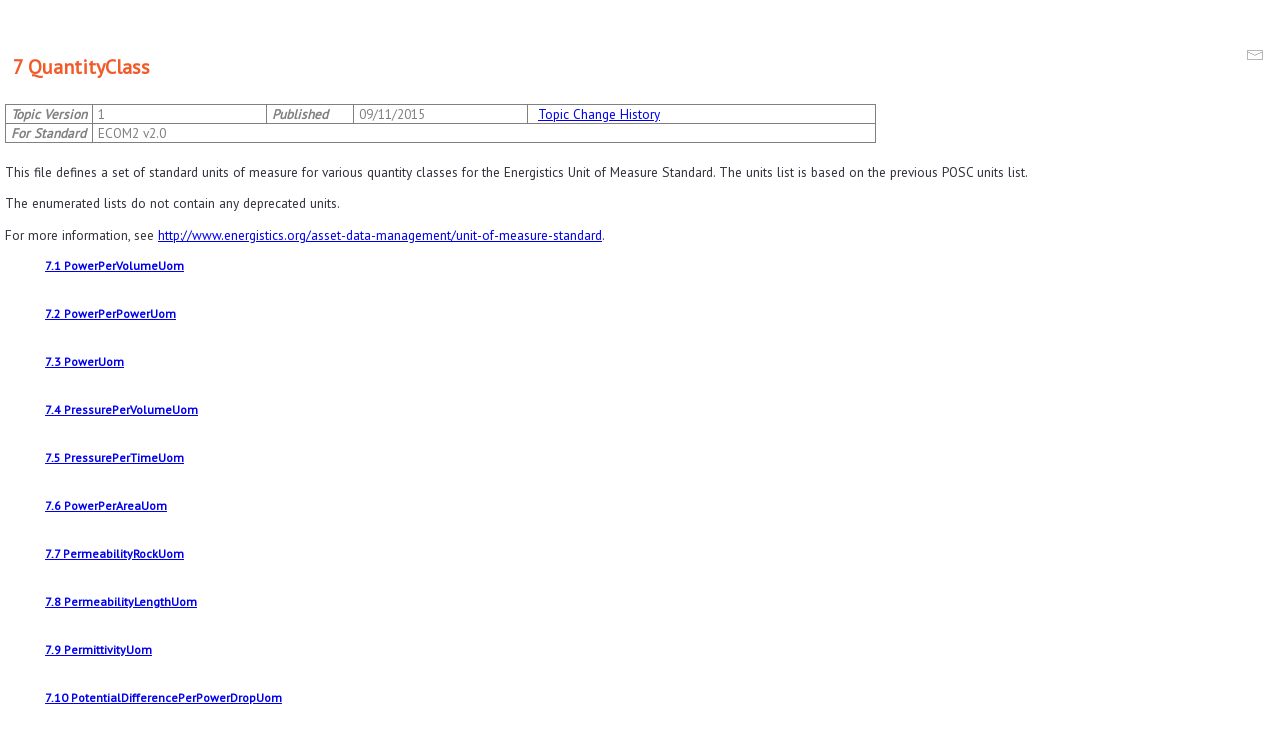

--- FILE ---
content_type: text/html; charset=UTF-8
request_url: https://docs.energistics.org/ECOM2/ECOM2_TOPICS/ECOM2-000-207-0-R-sv2000.html
body_size: 51610
content:

<!DOCTYPE html
  SYSTEM "about:legacy-compat">
<html xml:lang="en-us" lang="en-us">
<head>
<meta http-equiv="Content-Type" content="text/html; charset=utf-8"></meta>
<meta name="copyright" content="(C) Copyright 2018"></meta>
<meta name="DC.rights.owner" content="(C) Copyright 2018"></meta>
<meta name="DC.Type" content="reference"></meta>
<meta name="DC.Title" content="QuantityClass"></meta>
<meta name="abstract" content="This file defines a set of standard units of measure for various quantity classes for the Energistics Unit of Measure Standard. The units list is based on the previous POSC units list."></meta>
<meta name="description" content="This file defines a set of standard units of measure for various quantity classes for the Energistics Unit of Measure Standard. The units list is based on the previous POSC units list."></meta>
<meta name="DC.Relation" scheme="URI" content="../../ECOM2/ECOM2_TOPICS/ECOM2-000-208-0-R-sv2000.html"></meta>
<meta name="DC.Relation" scheme="URI" content="../../ECOM2/ECOM2_TOPICS/ECOM2-000-209-0-R-sv2000.html"></meta>
<meta name="DC.Relation" scheme="URI" content="../../ECOM2/ECOM2_TOPICS/ECOM2-000-210-0-R-sv2000.html"></meta>
<meta name="DC.Relation" scheme="URI" content="../../ECOM2/ECOM2_TOPICS/ECOM2-000-211-0-R-sv2000.html"></meta>
<meta name="DC.Relation" scheme="URI" content="../../ECOM2/ECOM2_TOPICS/ECOM2-000-212-0-R-sv2000.html"></meta>
<meta name="DC.Relation" scheme="URI" content="../../ECOM2/ECOM2_TOPICS/ECOM2-000-213-0-R-sv2000.html"></meta>
<meta name="DC.Relation" scheme="URI" content="../../ECOM2/ECOM2_TOPICS/ECOM2-000-214-0-R-sv2000.html"></meta>
<meta name="DC.Relation" scheme="URI" content="../../ECOM2/ECOM2_TOPICS/ECOM2-000-215-0-R-sv2000.html"></meta>
<meta name="DC.Relation" scheme="URI" content="../../ECOM2/ECOM2_TOPICS/ECOM2-000-216-0-R-sv2000.html"></meta>
<meta name="DC.Relation" scheme="URI" content="../../ECOM2/ECOM2_TOPICS/ECOM2-000-217-0-R-sv2000.html"></meta>
<meta name="DC.Relation" scheme="URI" content="../../ECOM2/ECOM2_TOPICS/ECOM2-000-218-0-R-sv2000.html"></meta>
<meta name="DC.Relation" scheme="URI" content="../../ECOM2/ECOM2_TOPICS/ECOM2-000-219-0-R-sv2000.html"></meta>
<meta name="DC.Relation" scheme="URI" content="../../ECOM2/ECOM2_TOPICS/ECOM2-000-220-0-R-sv2000.html"></meta>
<meta name="DC.Relation" scheme="URI" content="../../ECOM2/ECOM2_TOPICS/ECOM2-000-221-0-R-sv2000.html"></meta>
<meta name="DC.Relation" scheme="URI" content="../../ECOM2/ECOM2_TOPICS/ECOM2-000-222-0-R-sv2000.html"></meta>
<meta name="DC.Relation" scheme="URI" content="../../ECOM2/ECOM2_TOPICS/ECOM2-000-223-0-R-sv2000.html"></meta>
<meta name="DC.Relation" scheme="URI" content="../../ECOM2/ECOM2_TOPICS/ECOM2-000-224-0-R-sv2000.html"></meta>
<meta name="DC.Relation" scheme="URI" content="../../ECOM2/ECOM2_TOPICS/ECOM2-000-225-0-R-sv2000.html"></meta>
<meta name="DC.Relation" scheme="URI" content="../../ECOM2/ECOM2_TOPICS/ECOM2-000-226-0-R-sv2000.html"></meta>
<meta name="DC.Relation" scheme="URI" content="../../ECOM2/ECOM2_TOPICS/ECOM2-000-227-0-R-sv2000.html"></meta>
<meta name="DC.Relation" scheme="URI" content="../../ECOM2/ECOM2_TOPICS/ECOM2-000-228-0-R-sv2000.html"></meta>
<meta name="DC.Relation" scheme="URI" content="../../ECOM2/ECOM2_TOPICS/ECOM2-000-229-0-R-sv2000.html"></meta>
<meta name="DC.Relation" scheme="URI" content="../../ECOM2/ECOM2_TOPICS/ECOM2-000-230-0-R-sv2000.html"></meta>
<meta name="DC.Relation" scheme="URI" content="../../ECOM2/ECOM2_TOPICS/ECOM2-000-231-0-R-sv2000.html"></meta>
<meta name="DC.Relation" scheme="URI" content="../../ECOM2/ECOM2_TOPICS/ECOM2-000-232-0-R-sv2000.html"></meta>
<meta name="DC.Relation" scheme="URI" content="../../ECOM2/ECOM2_TOPICS/ECOM2-000-233-0-R-sv2000.html"></meta>
<meta name="DC.Relation" scheme="URI" content="../../ECOM2/ECOM2_TOPICS/ECOM2-000-234-0-R-sv2000.html"></meta>
<meta name="DC.Relation" scheme="URI" content="../../ECOM2/ECOM2_TOPICS/ECOM2-000-235-0-R-sv2000.html"></meta>
<meta name="DC.Relation" scheme="URI" content="../../ECOM2/ECOM2_TOPICS/ECOM2-000-236-0-R-sv2000.html"></meta>
<meta name="DC.Relation" scheme="URI" content="../../ECOM2/ECOM2_TOPICS/ECOM2-000-237-0-R-sv2000.html"></meta>
<meta name="DC.Relation" scheme="URI" content="../../ECOM2/ECOM2_TOPICS/ECOM2-000-238-0-R-sv2000.html"></meta>
<meta name="DC.Relation" scheme="URI" content="../../ECOM2/ECOM2_TOPICS/ECOM2-000-239-0-R-sv2000.html"></meta>
<meta name="DC.Relation" scheme="URI" content="../../ECOM2/ECOM2_TOPICS/ECOM2-000-240-0-R-sv2000.html"></meta>
<meta name="DC.Relation" scheme="URI" content="../../ECOM2/ECOM2_TOPICS/ECOM2-000-241-0-R-sv2000.html"></meta>
<meta name="DC.Relation" scheme="URI" content="../../ECOM2/ECOM2_TOPICS/ECOM2-000-242-0-R-sv2000.html"></meta>
<meta name="DC.Relation" scheme="URI" content="../../ECOM2/ECOM2_TOPICS/ECOM2-000-243-0-R-sv2000.html"></meta>
<meta name="DC.Relation" scheme="URI" content="../../ECOM2/ECOM2_TOPICS/ECOM2-000-244-0-R-sv2000.html"></meta>
<meta name="DC.Relation" scheme="URI" content="../../ECOM2/ECOM2_TOPICS/ECOM2-000-245-0-R-sv2000.html"></meta>
<meta name="DC.Relation" scheme="URI" content="../../ECOM2/ECOM2_TOPICS/ECOM2-000-246-0-R-sv2000.html"></meta>
<meta name="DC.Relation" scheme="URI" content="../../ECOM2/ECOM2_TOPICS/ECOM2-000-247-0-R-sv2000.html"></meta>
<meta name="DC.Relation" scheme="URI" content="../../ECOM2/ECOM2_TOPICS/ECOM2-000-248-0-R-sv2000.html"></meta>
<meta name="DC.Relation" scheme="URI" content="../../ECOM2/ECOM2_TOPICS/ECOM2-000-249-0-R-sv2000.html"></meta>
<meta name="DC.Relation" scheme="URI" content="../../ECOM2/ECOM2_TOPICS/ECOM2-000-250-0-R-sv2000.html"></meta>
<meta name="DC.Relation" scheme="URI" content="../../ECOM2/ECOM2_TOPICS/ECOM2-000-251-0-R-sv2000.html"></meta>
<meta name="DC.Relation" scheme="URI" content="../../ECOM2/ECOM2_TOPICS/ECOM2-000-252-0-R-sv2000.html"></meta>
<meta name="DC.Relation" scheme="URI" content="../../ECOM2/ECOM2_TOPICS/ECOM2-000-253-0-R-sv2000.html"></meta>
<meta name="DC.Relation" scheme="URI" content="../../ECOM2/ECOM2_TOPICS/ECOM2-000-254-0-R-sv2000.html"></meta>
<meta name="DC.Relation" scheme="URI" content="../../ECOM2/ECOM2_TOPICS/ECOM2-000-255-0-R-sv2000.html"></meta>
<meta name="DC.Relation" scheme="URI" content="../../ECOM2/ECOM2_TOPICS/ECOM2-000-256-0-R-sv2000.html"></meta>
<meta name="DC.Relation" scheme="URI" content="../../ECOM2/ECOM2_TOPICS/ECOM2-000-257-0-R-sv2000.html"></meta>
<meta name="DC.Relation" scheme="URI" content="../../ECOM2/ECOM2_TOPICS/ECOM2-000-258-0-R-sv2000.html"></meta>
<meta name="DC.Relation" scheme="URI" content="../../ECOM2/ECOM2_TOPICS/ECOM2-000-259-0-R-sv2000.html"></meta>
<meta name="DC.Relation" scheme="URI" content="../../ECOM2/ECOM2_TOPICS/ECOM2-000-260-0-R-sv2000.html"></meta>
<meta name="DC.Relation" scheme="URI" content="../../ECOM2/ECOM2_TOPICS/ECOM2-000-261-0-R-sv2000.html"></meta>
<meta name="DC.Relation" scheme="URI" content="../../ECOM2/ECOM2_TOPICS/ECOM2-000-262-0-R-sv2000.html"></meta>
<meta name="DC.Relation" scheme="URI" content="../../ECOM2/ECOM2_TOPICS/ECOM2-000-263-0-R-sv2000.html"></meta>
<meta name="DC.Relation" scheme="URI" content="../../ECOM2/ECOM2_TOPICS/ECOM2-000-264-0-R-sv2000.html"></meta>
<meta name="DC.Relation" scheme="URI" content="../../ECOM2/ECOM2_TOPICS/ECOM2-000-265-0-R-sv2000.html"></meta>
<meta name="DC.Relation" scheme="URI" content="../../ECOM2/ECOM2_TOPICS/ECOM2-000-266-0-R-sv2000.html"></meta>
<meta name="DC.Relation" scheme="URI" content="../../ECOM2/ECOM2_TOPICS/ECOM2-000-267-0-R-sv2000.html"></meta>
<meta name="DC.Relation" scheme="URI" content="../../ECOM2/ECOM2_TOPICS/ECOM2-000-268-0-R-sv2000.html"></meta>
<meta name="DC.Relation" scheme="URI" content="../../ECOM2/ECOM2_TOPICS/ECOM2-000-269-0-R-sv2000.html"></meta>
<meta name="DC.Relation" scheme="URI" content="../../ECOM2/ECOM2_TOPICS/ECOM2-000-270-0-R-sv2000.html"></meta>
<meta name="DC.Relation" scheme="URI" content="../../ECOM2/ECOM2_TOPICS/ECOM2-000-271-0-R-sv2000.html"></meta>
<meta name="DC.Relation" scheme="URI" content="../../ECOM2/ECOM2_TOPICS/ECOM2-000-272-0-R-sv2000.html"></meta>
<meta name="DC.Relation" scheme="URI" content="../../ECOM2/ECOM2_TOPICS/ECOM2-000-273-0-R-sv2000.html"></meta>
<meta name="DC.Relation" scheme="URI" content="../../ECOM2/ECOM2_TOPICS/ECOM2-000-274-0-R-sv2000.html"></meta>
<meta name="DC.Relation" scheme="URI" content="../../ECOM2/ECOM2_TOPICS/ECOM2-000-275-0-R-sv2000.html"></meta>
<meta name="DC.Relation" scheme="URI" content="../../ECOM2/ECOM2_TOPICS/ECOM2-000-276-0-R-sv2000.html"></meta>
<meta name="DC.Relation" scheme="URI" content="../../ECOM2/ECOM2_TOPICS/ECOM2-000-277-0-R-sv2000.html"></meta>
<meta name="DC.Relation" scheme="URI" content="../../ECOM2/ECOM2_TOPICS/ECOM2-000-278-0-R-sv2000.html"></meta>
<meta name="DC.Relation" scheme="URI" content="../../ECOM2/ECOM2_TOPICS/ECOM2-000-279-0-R-sv2000.html"></meta>
<meta name="DC.Relation" scheme="URI" content="../../ECOM2/ECOM2_TOPICS/ECOM2-000-280-0-R-sv2000.html"></meta>
<meta name="DC.Relation" scheme="URI" content="../../ECOM2/ECOM2_TOPICS/ECOM2-000-281-0-R-sv2000.html"></meta>
<meta name="DC.Relation" scheme="URI" content="../../ECOM2/ECOM2_TOPICS/ECOM2-000-282-0-R-sv2000.html"></meta>
<meta name="DC.Relation" scheme="URI" content="../../ECOM2/ECOM2_TOPICS/ECOM2-000-283-0-R-sv2000.html"></meta>
<meta name="DC.Relation" scheme="URI" content="../../ECOM2/ECOM2_TOPICS/ECOM2-000-284-0-R-sv2000.html"></meta>
<meta name="DC.Relation" scheme="URI" content="../../ECOM2/ECOM2_TOPICS/ECOM2-000-285-0-R-sv2000.html"></meta>
<meta name="DC.Relation" scheme="URI" content="../../ECOM2/ECOM2_TOPICS/ECOM2-000-286-0-R-sv2000.html"></meta>
<meta name="DC.Relation" scheme="URI" content="../../ECOM2/ECOM2_TOPICS/ECOM2-000-287-0-R-sv2000.html"></meta>
<meta name="DC.Relation" scheme="URI" content="../../ECOM2/ECOM2_TOPICS/ECOM2-000-288-0-R-sv2000.html"></meta>
<meta name="DC.Relation" scheme="URI" content="../../ECOM2/ECOM2_TOPICS/ECOM2-000-289-0-R-sv2000.html"></meta>
<meta name="DC.Relation" scheme="URI" content="../../ECOM2/ECOM2_TOPICS/ECOM2-000-290-0-R-sv2000.html"></meta>
<meta name="DC.Relation" scheme="URI" content="../../ECOM2/ECOM2_TOPICS/ECOM2-000-291-0-R-sv2000.html"></meta>
<meta name="DC.Relation" scheme="URI" content="../../ECOM2/ECOM2_TOPICS/ECOM2-000-292-0-R-sv2000.html"></meta>
<meta name="DC.Relation" scheme="URI" content="../../ECOM2/ECOM2_TOPICS/ECOM2-000-293-0-R-sv2000.html"></meta>
<meta name="DC.Relation" scheme="URI" content="../../ECOM2/ECOM2_TOPICS/ECOM2-000-294-0-R-sv2000.html"></meta>
<meta name="DC.Relation" scheme="URI" content="../../ECOM2/ECOM2_TOPICS/ECOM2-000-295-0-R-sv2000.html"></meta>
<meta name="DC.Relation" scheme="URI" content="../../ECOM2/ECOM2_TOPICS/ECOM2-000-296-0-R-sv2000.html"></meta>
<meta name="DC.Relation" scheme="URI" content="../../ECOM2/ECOM2_TOPICS/ECOM2-000-297-0-R-sv2000.html"></meta>
<meta name="DC.Relation" scheme="URI" content="../../ECOM2/ECOM2_TOPICS/ECOM2-000-298-0-R-sv2000.html"></meta>
<meta name="DC.Relation" scheme="URI" content="../../ECOM2/ECOM2_TOPICS/ECOM2-000-299-0-R-sv2000.html"></meta>
<meta name="DC.Relation" scheme="URI" content="../../ECOM2/ECOM2_TOPICS/ECOM2-000-300-0-R-sv2000.html"></meta>
<meta name="DC.Relation" scheme="URI" content="../../ECOM2/ECOM2_TOPICS/ECOM2-000-301-0-R-sv2000.html"></meta>
<meta name="DC.Relation" scheme="URI" content="../../ECOM2/ECOM2_TOPICS/ECOM2-000-302-0-R-sv2000.html"></meta>
<meta name="DC.Relation" scheme="URI" content="../../ECOM2/ECOM2_TOPICS/ECOM2-000-303-0-R-sv2000.html"></meta>
<meta name="DC.Relation" scheme="URI" content="../../ECOM2/ECOM2_TOPICS/ECOM2-000-304-0-R-sv2000.html"></meta>
<meta name="DC.Relation" scheme="URI" content="../../ECOM2/ECOM2_TOPICS/ECOM2-000-305-0-R-sv2000.html"></meta>
<meta name="DC.Relation" scheme="URI" content="../../ECOM2/ECOM2_TOPICS/ECOM2-000-306-0-R-sv2000.html"></meta>
<meta name="DC.Relation" scheme="URI" content="../../ECOM2/ECOM2_TOPICS/ECOM2-000-307-0-R-sv2000.html"></meta>
<meta name="DC.Relation" scheme="URI" content="../../ECOM2/ECOM2_TOPICS/ECOM2-000-308-0-R-sv2000.html"></meta>
<meta name="DC.Relation" scheme="URI" content="../../ECOM2/ECOM2_TOPICS/ECOM2-000-309-0-R-sv2000.html"></meta>
<meta name="DC.Relation" scheme="URI" content="../../ECOM2/ECOM2_TOPICS/ECOM2-000-310-0-R-sv2000.html"></meta>
<meta name="DC.Relation" scheme="URI" content="../../ECOM2/ECOM2_TOPICS/ECOM2-000-311-0-R-sv2000.html"></meta>
<meta name="DC.Relation" scheme="URI" content="../../ECOM2/ECOM2_TOPICS/ECOM2-000-312-0-R-sv2000.html"></meta>
<meta name="DC.Relation" scheme="URI" content="../../ECOM2/ECOM2_TOPICS/ECOM2-000-313-0-R-sv2000.html"></meta>
<meta name="DC.Relation" scheme="URI" content="../../ECOM2/ECOM2_TOPICS/ECOM2-000-314-0-R-sv2000.html"></meta>
<meta name="DC.Relation" scheme="URI" content="../../ECOM2/ECOM2_TOPICS/ECOM2-000-315-0-R-sv2000.html"></meta>
<meta name="DC.Relation" scheme="URI" content="../../ECOM2/ECOM2_TOPICS/ECOM2-000-316-0-R-sv2000.html"></meta>
<meta name="DC.Relation" scheme="URI" content="../../ECOM2/ECOM2_TOPICS/ECOM2-000-317-0-R-sv2000.html"></meta>
<meta name="DC.Relation" scheme="URI" content="../../ECOM2/ECOM2_TOPICS/ECOM2-000-318-0-R-sv2000.html"></meta>
<meta name="DC.Relation" scheme="URI" content="../../ECOM2/ECOM2_TOPICS/ECOM2-000-319-0-R-sv2000.html"></meta>
<meta name="DC.Relation" scheme="URI" content="../../ECOM2/ECOM2_TOPICS/ECOM2-000-320-0-R-sv2000.html"></meta>
<meta name="DC.Relation" scheme="URI" content="../../ECOM2/ECOM2_TOPICS/ECOM2-000-321-0-R-sv2000.html"></meta>
<meta name="DC.Relation" scheme="URI" content="../../ECOM2/ECOM2_TOPICS/ECOM2-000-322-0-R-sv2000.html"></meta>
<meta name="DC.Relation" scheme="URI" content="../../ECOM2/ECOM2_TOPICS/ECOM2-000-323-0-R-sv2000.html"></meta>
<meta name="DC.Relation" scheme="URI" content="../../ECOM2/ECOM2_TOPICS/ECOM2-000-324-0-R-sv2000.html"></meta>
<meta name="DC.Relation" scheme="URI" content="../../ECOM2/ECOM2_TOPICS/ECOM2-000-325-0-R-sv2000.html"></meta>
<meta name="DC.Relation" scheme="URI" content="../../ECOM2/ECOM2_TOPICS/ECOM2-000-326-0-R-sv2000.html"></meta>
<meta name="DC.Relation" scheme="URI" content="../../ECOM2/ECOM2_TOPICS/ECOM2-000-327-0-R-sv2000.html"></meta>
<meta name="DC.Relation" scheme="URI" content="../../ECOM2/ECOM2_TOPICS/ECOM2-000-328-0-R-sv2000.html"></meta>
<meta name="DC.Relation" scheme="URI" content="../../ECOM2/ECOM2_TOPICS/ECOM2-000-329-0-R-sv2000.html"></meta>
<meta name="DC.Relation" scheme="URI" content="../../ECOM2/ECOM2_TOPICS/ECOM2-000-330-0-R-sv2000.html"></meta>
<meta name="DC.Relation" scheme="URI" content="../../ECOM2/ECOM2_TOPICS/ECOM2-000-331-0-R-sv2000.html"></meta>
<meta name="DC.Relation" scheme="URI" content="../../ECOM2/ECOM2_TOPICS/ECOM2-000-332-0-R-sv2000.html"></meta>
<meta name="DC.Relation" scheme="URI" content="../../ECOM2/ECOM2_TOPICS/ECOM2-000-333-0-R-sv2000.html"></meta>
<meta name="DC.Relation" scheme="URI" content="../../ECOM2/ECOM2_TOPICS/ECOM2-000-334-0-R-sv2000.html"></meta>
<meta name="DC.Relation" scheme="URI" content="../../ECOM2/ECOM2_TOPICS/ECOM2-000-335-0-R-sv2000.html"></meta>
<meta name="DC.Relation" scheme="URI" content="../../ECOM2/ECOM2_TOPICS/ECOM2-000-336-0-R-sv2000.html"></meta>
<meta name="DC.Relation" scheme="URI" content="../../ECOM2/ECOM2_TOPICS/ECOM2-000-337-0-R-sv2000.html"></meta>
<meta name="DC.Relation" scheme="URI" content="../../ECOM2/ECOM2_TOPICS/ECOM2-000-338-0-R-sv2000.html"></meta>
<meta name="DC.Relation" scheme="URI" content="../../ECOM2/ECOM2_TOPICS/ECOM2-000-339-0-R-sv2000.html"></meta>
<meta name="DC.Relation" scheme="URI" content="../../ECOM2/ECOM2_TOPICS/ECOM2-000-340-0-R-sv2000.html"></meta>
<meta name="DC.Relation" scheme="URI" content="../../ECOM2/ECOM2_TOPICS/ECOM2-000-341-0-R-sv2000.html"></meta>
<meta name="DC.Relation" scheme="URI" content="../../ECOM2/ECOM2_TOPICS/ECOM2-000-342-0-R-sv2000.html"></meta>
<meta name="DC.Relation" scheme="URI" content="../../ECOM2/ECOM2_TOPICS/ECOM2-000-343-0-R-sv2000.html"></meta>
<meta name="DC.Relation" scheme="URI" content="../../ECOM2/ECOM2_TOPICS/ECOM2-000-344-0-R-sv2000.html"></meta>
<meta name="DC.Relation" scheme="URI" content="../../ECOM2/ECOM2_TOPICS/ECOM2-000-345-0-R-sv2000.html"></meta>
<meta name="DC.Relation" scheme="URI" content="../../ECOM2/ECOM2_TOPICS/ECOM2-000-346-0-R-sv2000.html"></meta>
<meta name="DC.Relation" scheme="URI" content="../../ECOM2/ECOM2_TOPICS/ECOM2-000-347-0-R-sv2000.html"></meta>
<meta name="DC.Relation" scheme="URI" content="../../ECOM2/ECOM2_TOPICS/ECOM2-000-348-0-R-sv2000.html"></meta>
<meta name="DC.Relation" scheme="URI" content="../../ECOM2/ECOM2_TOPICS/ECOM2-000-349-0-R-sv2000.html"></meta>
<meta name="DC.Relation" scheme="URI" content="../../ECOM2/ECOM2_TOPICS/ECOM2-000-350-0-R-sv2000.html"></meta>
<meta name="DC.Relation" scheme="URI" content="../../ECOM2/ECOM2_TOPICS/ECOM2-000-351-0-R-sv2000.html"></meta>
<meta name="DC.Relation" scheme="URI" content="../../ECOM2/ECOM2_TOPICS/ECOM2-000-352-0-R-sv2000.html"></meta>
<meta name="DC.Relation" scheme="URI" content="../../ECOM2/ECOM2_TOPICS/ECOM2-000-353-0-R-sv2000.html"></meta>
<meta name="DC.Relation" scheme="URI" content="../../ECOM2/ECOM2_TOPICS/ECOM2-000-354-0-R-sv2000.html"></meta>
<meta name="DC.Relation" scheme="URI" content="../../ECOM2/ECOM2_TOPICS/ECOM2-000-355-0-R-sv2000.html"></meta>
<meta name="DC.Relation" scheme="URI" content="../../ECOM2/ECOM2_TOPICS/ECOM2-000-356-0-R-sv2000.html"></meta>
<meta name="DC.Relation" scheme="URI" content="../../ECOM2/ECOM2_TOPICS/ECOM2-000-357-0-R-sv2000.html"></meta>
<meta name="DC.Relation" scheme="URI" content="../../ECOM2/ECOM2_TOPICS/ECOM2-000-358-0-R-sv2000.html"></meta>
<meta name="DC.Relation" scheme="URI" content="../../ECOM2/ECOM2_TOPICS/ECOM2-000-359-0-R-sv2000.html"></meta>
<meta name="DC.Relation" scheme="URI" content="../../ECOM2/ECOM2_TOPICS/ECOM2-000-360-0-R-sv2000.html"></meta>
<meta name="DC.Relation" scheme="URI" content="../../ECOM2/ECOM2_TOPICS/ECOM2-000-361-0-R-sv2000.html"></meta>
<meta name="DC.Relation" scheme="URI" content="../../ECOM2/ECOM2_TOPICS/ECOM2-000-362-0-R-sv2000.html"></meta>
<meta name="DC.Relation" scheme="URI" content="../../ECOM2/ECOM2_TOPICS/ECOM2-000-363-0-R-sv2000.html"></meta>
<meta name="DC.Relation" scheme="URI" content="../../ECOM2/ECOM2_TOPICS/ECOM2-000-364-0-R-sv2000.html"></meta>
<meta name="DC.Relation" scheme="URI" content="../../ECOM2/ECOM2_TOPICS/ECOM2-000-365-0-R-sv2000.html"></meta>
<meta name="DC.Relation" scheme="URI" content="../../ECOM2/ECOM2_TOPICS/ECOM2-000-366-0-R-sv2000.html"></meta>
<meta name="DC.Relation" scheme="URI" content="../../ECOM2/ECOM2_TOPICS/ECOM2-000-367-0-R-sv2000.html"></meta>
<meta name="DC.Relation" scheme="URI" content="../../ECOM2/ECOM2_TOPICS/ECOM2-000-368-0-R-sv2000.html"></meta>
<meta name="DC.Relation" scheme="URI" content="../../ECOM2/ECOM2_TOPICS/ECOM2-000-369-0-R-sv2000.html"></meta>
<meta name="DC.Relation" scheme="URI" content="../../ECOM2/ECOM2_TOPICS/ECOM2-000-370-0-R-sv2000.html"></meta>
<meta name="DC.Relation" scheme="URI" content="../../ECOM2/ECOM2_TOPICS/ECOM2-000-371-0-R-sv2000.html"></meta>
<meta name="DC.Relation" scheme="URI" content="../../ECOM2/ECOM2_TOPICS/ECOM2-000-372-0-R-sv2000.html"></meta>
<meta name="DC.Relation" scheme="URI" content="../../ECOM2/ECOM2_TOPICS/ECOM2-000-373-0-R-sv2000.html"></meta>
<meta name="DC.Relation" scheme="URI" content="../../ECOM2/ECOM2_TOPICS/ECOM2-000-374-0-R-sv2000.html"></meta>
<meta name="DC.Relation" scheme="URI" content="../../ECOM2/ECOM2_TOPICS/ECOM2-000-375-0-R-sv2000.html"></meta>
<meta name="DC.Relation" scheme="URI" content="../../ECOM2/ECOM2_TOPICS/ECOM2-000-376-0-R-sv2000.html"></meta>
<meta name="DC.Relation" scheme="URI" content="../../ECOM2/ECOM2_TOPICS/ECOM2-000-377-0-R-sv2000.html"></meta>
<meta name="DC.Relation" scheme="URI" content="../../ECOM2/ECOM2_TOPICS/ECOM2-000-378-0-R-sv2000.html"></meta>
<meta name="DC.Relation" scheme="URI" content="../../ECOM2/ECOM2_TOPICS/ECOM2-000-379-0-R-sv2000.html"></meta>
<meta name="DC.Relation" scheme="URI" content="../../ECOM2/ECOM2_TOPICS/ECOM2-000-380-0-R-sv2000.html"></meta>
<meta name="DC.Relation" scheme="URI" content="../../ECOM2/ECOM2_TOPICS/ECOM2-000-381-0-R-sv2000.html"></meta>
<meta name="DC.Relation" scheme="URI" content="../../ECOM2/ECOM2_TOPICS/ECOM2-000-382-0-R-sv2000.html"></meta>
<meta name="DC.Relation" scheme="URI" content="../../ECOM2/ECOM2_TOPICS/ECOM2-000-383-0-R-sv2000.html"></meta>
<meta name="prodname" content="ECOM2"></meta>
<meta name="version" content="2.0"></meta>
<meta name="DC.Format" content="XHTML"></meta>
<meta name="DC.Identifier" content="ECOM2_r_382"></meta>
<link rel="stylesheet" type="text/css" href="../../css/commonltr.css"></link>
<link rel="stylesheet" type="text/css" href="../../css/energistics_custom.css"></link>
<title>7 QuantityClass</title>
</head>
<body id="ECOM2_r_382">
<header role="banner"><table class="nav"><tbody><tr><td colspan="2"><div id="printlink"><a href="javascript:window.print();" title="Print this page"></a></div><div id="permalink"><a href="#" title="Link to this page"></a></div></td></tr><tr><td style="width:75%;"><span class="topic_breadcrumb_links"></span></td><td><span id="topic_navigation_links" class="navheader"></span></td></tr></tbody></table></header><main role="main"><link rel="stylesheet" type="text/css" href="//fonts.googleapis.com/css?family=PT+Sans"></link><article role="article" aria-labelledby="ariaid-title1"><div id="emaillink"><script>
            document.write('<a href="mailto:documentation@energistics.org?subject=QuantityClass&amp;body='+window.location.href+'" title="Email this page" class="mail" target="_blank"></a>');
          </script></div>
  <h1 class="title topictitle1" id="ariaid-title1">7 QuantityClass</h1>
<div id="topicMeta"><div class="tablenoborder"><table class="table topicMeta" frame="border" rules="all" border="1" cellpadding="4" cellspacing="0"><colgroup><col style="width:10%"></col><col style="width:20%"></col><col style="width:10%"></col><col style="width:20%"></col><col style="width:40%"></col></colgroup><tbody><tr><td><span class="tm-head">Topic Version</span></td><td>1</td><td><span class="tm-head">Published</span></td><td>09/11/2015</td><td><div id="changelistLink" style="padding: 0px 5px 0px 5px;"><a href="#changelist">Topic Change History</a></div></td></tr><tr><td><span class="tm-head">For Standard</span></td><td colspan="4">ECOM2 v2.0</td></tr></tbody></table></div></div>
  
  
  <div class="body refbody"><p class="shortdesc">
    <span class="ph">This file defines a set of standard units of measure for various quantity classes for the Energistics Unit of Measure Standard. The units list is based on the previous POSC units list. </span>
  </p>

    <section class="section">
      <p class="p">The enumerated lists do not contain any deprecated units. </p>

      <p class="p">For more information, see 
        
        <a class="xref" href="http://www.energistics.org/asset-data-management/unit-of-measure-standard" target="_blank">http://www.energistics.org/asset-data-management/unit-of-measure-standard</a>.
      
      </p>

    </section>

  </div>

<nav role="navigation" class="related-links">
<ul class="ullinks">
<li class="link ulchildlink"><strong><a href="../../ECOM2/ECOM2_TOPICS/ECOM2-000-208-0-R-sv2000.html">7.1 PowerPerVolumeUom</a></strong><br></br>
</li>
<li class="link ulchildlink"><strong><a href="../../ECOM2/ECOM2_TOPICS/ECOM2-000-209-0-R-sv2000.html">7.2 PowerPerPowerUom</a></strong><br></br>
</li>
<li class="link ulchildlink"><strong><a href="../../ECOM2/ECOM2_TOPICS/ECOM2-000-210-0-R-sv2000.html">7.3 PowerUom</a></strong><br></br>
</li>
<li class="link ulchildlink"><strong><a href="../../ECOM2/ECOM2_TOPICS/ECOM2-000-211-0-R-sv2000.html">7.4 PressurePerVolumeUom</a></strong><br></br>
</li>
<li class="link ulchildlink"><strong><a href="../../ECOM2/ECOM2_TOPICS/ECOM2-000-212-0-R-sv2000.html">7.5 PressurePerTimeUom</a></strong><br></br>
</li>
<li class="link ulchildlink"><strong><a href="../../ECOM2/ECOM2_TOPICS/ECOM2-000-213-0-R-sv2000.html">7.6 PowerPerAreaUom</a></strong><br></br>
</li>
<li class="link ulchildlink"><strong><a href="../../ECOM2/ECOM2_TOPICS/ECOM2-000-214-0-R-sv2000.html">7.7 PermeabilityRockUom</a></strong><br></br>
</li>
<li class="link ulchildlink"><strong><a href="../../ECOM2/ECOM2_TOPICS/ECOM2-000-215-0-R-sv2000.html">7.8 PermeabilityLengthUom</a></strong><br></br>
</li>
<li class="link ulchildlink"><strong><a href="../../ECOM2/ECOM2_TOPICS/ECOM2-000-216-0-R-sv2000.html">7.9 PermittivityUom</a></strong><br></br>
</li>
<li class="link ulchildlink"><strong><a href="../../ECOM2/ECOM2_TOPICS/ECOM2-000-217-0-R-sv2000.html">7.10 PotentialDifferencePerPowerDropUom</a></strong><br></br>
</li>
<li class="link ulchildlink"><strong><a href="../../ECOM2/ECOM2_TOPICS/ECOM2-000-218-0-R-sv2000.html">7.11 PlaneAngleUom</a></strong><br></br>
</li>
<li class="link ulchildlink"><strong><a href="../../ECOM2/ECOM2_TOPICS/ECOM2-000-219-0-R-sv2000.html">7.12 ReciprocalAreaUom</a></strong><br></br>
</li>
<li class="link ulchildlink"><strong><a href="../../ECOM2/ECOM2_TOPICS/ECOM2-000-220-0-R-sv2000.html">7.13 RadiantIntensityUom</a></strong><br></br>
</li>
<li class="link ulchildlink"><strong><a href="../../ECOM2/ECOM2_TOPICS/ECOM2-000-221-0-R-sv2000.html">7.14 ReciprocalElectricPotentialDifferenceUom</a></strong><br></br>
</li>
<li class="link ulchildlink"><strong><a href="../../ECOM2/ECOM2_TOPICS/ECOM2-000-222-0-R-sv2000.html">7.15 ReciprocalLengthUom</a></strong><br></br>
</li>
<li class="link ulchildlink"><strong><a href="../../ECOM2/ECOM2_TOPICS/ECOM2-000-223-0-R-sv2000.html">7.16 ReciprocalForceUom</a></strong><br></br>
</li>
<li class="link ulchildlink"><strong><a href="../../ECOM2/ECOM2_TOPICS/ECOM2-000-224-0-R-sv2000.html">7.17 RadianceUom</a></strong><br></br>
</li>
<li class="link ulchildlink"><strong><a href="../../ECOM2/ECOM2_TOPICS/ECOM2-000-225-0-R-sv2000.html">7.18 PressureSquaredUom</a></strong><br></br>
</li>
<li class="link ulchildlink"><strong><a href="../../ECOM2/ECOM2_TOPICS/ECOM2-000-226-0-R-sv2000.html">7.19 PressureSquaredPerForceTimePerAreaUom</a></strong><br></br>
</li>
<li class="link ulchildlink"><strong><a href="../../ECOM2/ECOM2_TOPICS/ECOM2-000-227-0-R-sv2000.html">7.20 PressureTimePerVolumeUom</a></strong><br></br>
</li>
<li class="link ulchildlink"><strong><a href="../../ECOM2/ECOM2_TOPICS/ECOM2-000-228-0-R-sv2000.html">7.21 QuantityOfLightUom</a></strong><br></br>
</li>
<li class="link ulchildlink"><strong><a href="../../ECOM2/ECOM2_TOPICS/ECOM2-000-229-0-R-sv2000.html">7.22 PressureUom</a></strong><br></br>
</li>
<li class="link ulchildlink"><strong><a href="../../ECOM2/ECOM2_TOPICS/ECOM2-000-230-0-R-sv2000.html">7.23 MassPerTimePerAreaUom</a></strong><br></br>
</li>
<li class="link ulchildlink"><strong><a href="../../ECOM2/ECOM2_TOPICS/ECOM2-000-231-0-R-sv2000.html">7.24 MassPerMassUom</a></strong><br></br>
</li>
<li class="link ulchildlink"><strong><a href="../../ECOM2/ECOM2_TOPICS/ECOM2-000-232-0-R-sv2000.html">7.25 MassPerTimePerLengthUom</a></strong><br></br>
</li>
<li class="link ulchildlink"><strong><a href="../../ECOM2/ECOM2_TOPICS/ECOM2-000-233-0-R-sv2000.html">7.26 MassPerVolumePerLengthUom</a></strong><br></br>
</li>
<li class="link ulchildlink"><strong><a href="../../ECOM2/ECOM2_TOPICS/ECOM2-000-234-0-R-sv2000.html">7.27 MassPerTimeUom</a></strong><br></br>
</li>
<li class="link ulchildlink"><strong><a href="../../ECOM2/ECOM2_TOPICS/ECOM2-000-235-0-R-sv2000.html">7.28 MassPerLengthUom</a></strong><br></br>
</li>
<li class="link ulchildlink"><strong><a href="../../ECOM2/ECOM2_TOPICS/ECOM2-000-236-0-R-sv2000.html">7.29 MagneticVectorPotentialUom</a></strong><br></br>
</li>
<li class="link ulchildlink"><strong><a href="../../ECOM2/ECOM2_TOPICS/ECOM2-000-237-0-R-sv2000.html">7.30 MagneticPermeabilityUom</a></strong><br></br>
</li>
<li class="link ulchildlink"><strong><a href="../../ECOM2/ECOM2_TOPICS/ECOM2-000-238-0-R-sv2000.html">7.31 MassLengthUom</a></strong><br></br>
</li>
<li class="link ulchildlink"><strong><a href="../../ECOM2/ECOM2_TOPICS/ECOM2-000-239-0-R-sv2000.html">7.32 MassPerEnergyUom</a></strong><br></br>
</li>
<li class="link ulchildlink"><strong><a href="../../ECOM2/ECOM2_TOPICS/ECOM2-000-240-0-R-sv2000.html">7.33 MassPerAreaUom</a></strong><br></br>
</li>
<li class="link ulchildlink"><strong><a href="../../ECOM2/ECOM2_TOPICS/ECOM2-000-241-0-R-sv2000.html">7.34 MomentOfForceUom</a></strong><br></br>
</li>
<li class="link ulchildlink"><strong><a href="../../ECOM2/ECOM2_TOPICS/ECOM2-000-242-0-R-sv2000.html">7.35 MolecularWeightUom</a></strong><br></br>
</li>
<li class="link ulchildlink"><strong><a href="../../ECOM2/ECOM2_TOPICS/ECOM2-000-243-0-R-sv2000.html">7.36 MomentOfInertiaUom</a></strong><br></br>
</li>
<li class="link ulchildlink"><strong><a href="../../ECOM2/ECOM2_TOPICS/ECOM2-000-244-0-R-sv2000.html">7.37 NormalizedPowerUom</a></strong><br></br>
</li>
<li class="link ulchildlink"><strong><a href="../../ECOM2/ECOM2_TOPICS/ECOM2-000-245-0-R-sv2000.html">7.38 MomentumUom</a></strong><br></br>
</li>
<li class="link ulchildlink"><strong><a href="../../ECOM2/ECOM2_TOPICS/ECOM2-000-246-0-R-sv2000.html">7.39 MolarVolumeUom</a></strong><br></br>
</li>
<li class="link ulchildlink"><strong><a href="../../ECOM2/ECOM2_TOPICS/ECOM2-000-247-0-R-sv2000.html">7.40 MassUom</a></strong><br></br>
</li>
<li class="link ulchildlink"><strong><a href="../../ECOM2/ECOM2_TOPICS/ECOM2-000-248-0-R-sv2000.html">7.41 MassPerVolumeUom</a></strong><br></br>
</li>
<li class="link ulchildlink"><strong><a href="../../ECOM2/ECOM2_TOPICS/ECOM2-000-249-0-R-sv2000.html">7.42 MobilityUom</a></strong><br></br>
</li>
<li class="link ulchildlink"><strong><a href="../../ECOM2/ECOM2_TOPICS/ECOM2-000-250-0-R-sv2000.html">7.43 MolarHeatCapacityUom</a></strong><br></br>
</li>
<li class="link ulchildlink"><strong><a href="../../ECOM2/ECOM2_TOPICS/ECOM2-000-251-0-R-sv2000.html">7.44 MolarEnergyUom</a></strong><br></br>
</li>
<li class="link ulchildlink"><strong><a href="../../ECOM2/ECOM2_TOPICS/ECOM2-000-252-0-R-sv2000.html">7.45 VolumePerMassUom</a></strong><br></br>
</li>
<li class="link ulchildlink"><strong><a href="../../ECOM2/ECOM2_TOPICS/ECOM2-000-253-0-R-sv2000.html">7.46 VolumePerLengthUom</a></strong><br></br>
</li>
<li class="link ulchildlink"><strong><a href="../../ECOM2/ECOM2_TOPICS/ECOM2-000-254-0-R-sv2000.html">7.47 VolumePerPressureUom</a></strong><br></br>
</li>
<li class="link ulchildlink"><strong><a href="../../ECOM2/ECOM2_TOPICS/ECOM2-000-255-0-R-sv2000.html">7.48 VolumePerTimeLengthUom</a></strong><br></br>
</li>
<li class="link ulchildlink"><strong><a href="../../ECOM2/ECOM2_TOPICS/ECOM2-000-256-0-R-sv2000.html">7.49 VolumePerRotationUom</a></strong><br></br>
</li>
<li class="link ulchildlink"><strong><a href="../../ECOM2/ECOM2_TOPICS/ECOM2-000-257-0-R-sv2000.html">7.50 VolumePerAreaUom</a></strong><br></br>
</li>
<li class="link ulchildlink"><strong><a href="../../ECOM2/ECOM2_TOPICS/ECOM2-000-258-0-R-sv2000.html">7.51 TimePerVolumeUom</a></strong><br></br>
</li>
<li class="link ulchildlink"><strong><a href="../../ECOM2/ECOM2_TOPICS/ECOM2-000-259-0-R-sv2000.html">7.52 TimePerTimeUom</a></strong><br></br>
</li>
<li class="link ulchildlink"><strong><a href="../../ECOM2/ECOM2_TOPICS/ECOM2-000-260-0-R-sv2000.html">7.53 TimeUom</a></strong><br></br>
</li>
<li class="link ulchildlink"><strong><a href="../../ECOM2/ECOM2_TOPICS/ECOM2-000-261-0-R-sv2000.html">7.54 VolumeFlowRatePerVolumeFlowRateUom</a></strong><br></br>
</li>
<li class="link ulchildlink"><strong><a href="../../ECOM2/ECOM2_TOPICS/ECOM2-000-262-0-R-sv2000.html">7.55 VerticalCoordinateUom</a></strong><br></br>
     <span class="ph">The units of measure that are valid for vertical gravity based coordinates (i.e., elevation or vertical depth).</span>   </li>
<li class="link ulchildlink"><strong><a href="../../ECOM2/ECOM2_TOPICS/ECOM2-000-263-0-R-sv2000.html">7.56 VolumePerVolumeUom</a></strong><br></br>
</li>
<li class="link ulchildlink"><strong><a href="../../ECOM2/ECOM2_TOPICS/ECOM2-000-264-0-R-sv2000.html">7.57 VolumePerTimeUom</a></strong><br></br>
</li>
<li class="link ulchildlink"><strong><a href="../../ECOM2/ECOM2_TOPICS/ECOM2-000-265-0-R-sv2000.html">7.58 VolumetricHeatTransferCoefficientUom</a></strong><br></br>
</li>
<li class="link ulchildlink"><strong><a href="../../ECOM2/ECOM2_TOPICS/ECOM2-000-266-0-R-sv2000.html">7.59 VolumeUom</a></strong><br></br>
</li>
<li class="link ulchildlink"><strong><a href="../../ECOM2/ECOM2_TOPICS/ECOM2-000-267-0-R-sv2000.html">7.60 VolumetricThermalExpansionUom</a></strong><br></br>
</li>
<li class="link ulchildlink"><strong><a href="../../ECOM2/ECOM2_TOPICS/ECOM2-000-268-0-R-sv2000.html">7.61 VolumePerTimePerVolumeUom</a></strong><br></br>
</li>
<li class="link ulchildlink"><strong><a href="../../ECOM2/ECOM2_TOPICS/ECOM2-000-269-0-R-sv2000.html">7.62 VolumePerTimePerLengthUom</a></strong><br></br>
</li>
<li class="link ulchildlink"><strong><a href="../../ECOM2/ECOM2_TOPICS/ECOM2-000-270-0-R-sv2000.html">7.63 VolumePerTimePerAreaUom</a></strong><br></br>
</li>
<li class="link ulchildlink"><strong><a href="../../ECOM2/ECOM2_TOPICS/ECOM2-000-271-0-R-sv2000.html">7.64 VolumePerTimePerPressureLengthUom</a></strong><br></br>
</li>
<li class="link ulchildlink"><strong><a href="../../ECOM2/ECOM2_TOPICS/ECOM2-000-272-0-R-sv2000.html">7.65 VolumePerTimePerTimeUom</a></strong><br></br>
</li>
<li class="link ulchildlink"><strong><a href="../../ECOM2/ECOM2_TOPICS/ECOM2-000-273-0-R-sv2000.html">7.66 VolumePerTimePerPressureUom</a></strong><br></br>
</li>
<li class="link ulchildlink"><strong><a href="../../ECOM2/ECOM2_TOPICS/ECOM2-000-274-0-R-sv2000.html">7.67 SignalingEventPerTimeUom</a></strong><br></br>
</li>
<li class="link ulchildlink"><strong><a href="../../ECOM2/ECOM2_TOPICS/ECOM2-000-275-0-R-sv2000.html">7.68 SecondMomentOfAreaUom</a></strong><br></br>
</li>
<li class="link ulchildlink"><strong><a href="../../ECOM2/ECOM2_TOPICS/ECOM2-000-276-0-R-sv2000.html">7.69 SolidAngleUom</a></strong><br></br>
</li>
<li class="link ulchildlink"><strong><a href="../../ECOM2/ECOM2_TOPICS/ECOM2-000-277-0-R-sv2000.html">7.70 TemperatureIntervalPerLengthUom</a></strong><br></br>
</li>
<li class="link ulchildlink"><strong><a href="../../ECOM2/ECOM2_TOPICS/ECOM2-000-278-0-R-sv2000.html">7.71 SpecificHeatCapacityUom</a></strong><br></br>
</li>
<li class="link ulchildlink"><strong><a href="../../ECOM2/ECOM2_TOPICS/ECOM2-000-279-0-R-sv2000.html">7.72 ReluctanceUom</a></strong><br></br>
</li>
<li class="link ulchildlink"><strong><a href="../../ECOM2/ECOM2_TOPICS/ECOM2-000-280-0-R-sv2000.html">7.73 ReciprocalMassUom</a></strong><br></br>
</li>
<li class="link ulchildlink"><strong><a href="../../ECOM2/ECOM2_TOPICS/ECOM2-000-281-0-R-sv2000.html">7.74 ReciprocalMassTimeUom</a></strong><br></br>
</li>
<li class="link ulchildlink"><strong><a href="../../ECOM2/ECOM2_TOPICS/ECOM2-000-282-0-R-sv2000.html">7.75 ReciprocalPressureUom</a></strong><br></br>
</li>
<li class="link ulchildlink"><strong><a href="../../ECOM2/ECOM2_TOPICS/ECOM2-000-283-0-R-sv2000.html">7.76 ReciprocalVolumeUom</a></strong><br></br>
</li>
<li class="link ulchildlink"><strong><a href="../../ECOM2/ECOM2_TOPICS/ECOM2-000-284-0-R-sv2000.html">7.77 ReciprocalTimeUom</a></strong><br></br>
</li>
<li class="link ulchildlink"><strong><a href="../../ECOM2/ECOM2_TOPICS/ECOM2-000-285-0-R-sv2000.html">7.78 ThermalResistanceUom</a></strong><br></br>
</li>
<li class="link ulchildlink"><strong><a href="../../ECOM2/ECOM2_TOPICS/ECOM2-000-286-0-R-sv2000.html">7.79 ThermalInsulanceUom</a></strong><br></br>
</li>
<li class="link ulchildlink"><strong><a href="../../ECOM2/ECOM2_TOPICS/ECOM2-000-287-0-R-sv2000.html">7.80 ThermodynamicTemperatureUom</a></strong><br></br>
</li>
<li class="link ulchildlink"><strong><a href="../../ECOM2/ECOM2_TOPICS/ECOM2-000-288-0-R-sv2000.html">7.81 TimePerMassUom</a></strong><br></br>
</li>
<li class="link ulchildlink"><strong><a href="../../ECOM2/ECOM2_TOPICS/ECOM2-000-289-0-R-sv2000.html">7.82 TimePerLengthUom</a></strong><br></br>
</li>
<li class="link ulchildlink"><strong><a href="../../ECOM2/ECOM2_TOPICS/ECOM2-000-290-0-R-sv2000.html">7.83 ThermalDiffusivityUom</a></strong><br></br>
</li>
<li class="link ulchildlink"><strong><a href="../../ECOM2/ECOM2_TOPICS/ECOM2-000-291-0-R-sv2000.html">7.84 TemperatureIntervalPerTimeUom</a></strong><br></br>
</li>
<li class="link ulchildlink"><strong><a href="../../ECOM2/ECOM2_TOPICS/ECOM2-000-292-0-R-sv2000.html">7.85 TemperatureIntervalPerPressureUom</a></strong><br></br>
</li>
<li class="link ulchildlink"><strong><a href="../../ECOM2/ECOM2_TOPICS/ECOM2-000-293-0-R-sv2000.html">7.86 TemperatureIntervalUom</a></strong><br></br>
</li>
<li class="link ulchildlink"><strong><a href="../../ECOM2/ECOM2_TOPICS/ECOM2-000-294-0-R-sv2000.html">7.87 ThermalConductivityUom</a></strong><br></br>
</li>
<li class="link ulchildlink"><strong><a href="../../ECOM2/ECOM2_TOPICS/ECOM2-000-295-0-R-sv2000.html">7.88 ThermalConductanceUom</a></strong><br></br>
</li>
<li class="link ulchildlink"><strong><a href="../../ECOM2/ECOM2_TOPICS/ECOM2-000-296-0-R-sv2000.html">7.89 DynamicViscosityUom</a></strong><br></br>
</li>
<li class="link ulchildlink"><strong><a href="../../ECOM2/ECOM2_TOPICS/ECOM2-000-297-0-R-sv2000.html">7.90 DoseEquivalentUom</a></strong><br></br>
</li>
<li class="link ulchildlink"><strong><a href="../../ECOM2/ECOM2_TOPICS/ECOM2-000-298-0-R-sv2000.html">7.91 ElectricalResistivityUom</a></strong><br></br>
</li>
<li class="link ulchildlink"><strong><a href="../../ECOM2/ECOM2_TOPICS/ECOM2-000-299-0-R-sv2000.html">7.92 ElectricChargePerMassUom</a></strong><br></br>
</li>
<li class="link ulchildlink"><strong><a href="../../ECOM2/ECOM2_TOPICS/ECOM2-000-300-0-R-sv2000.html">7.93 ElectricChargePerAreaUom</a></strong><br></br>
</li>
<li class="link ulchildlink"><strong><a href="../../ECOM2/ECOM2_TOPICS/ECOM2-000-301-0-R-sv2000.html">7.94 DipoleMomentUom</a></strong><br></br>
</li>
<li class="link ulchildlink"><strong><a href="../../ECOM2/ECOM2_TOPICS/ECOM2-000-302-0-R-sv2000.html">7.95 DataTransferSpeedUom</a></strong><br></br>
</li>
<li class="link ulchildlink"><strong><a href="../../ECOM2/ECOM2_TOPICS/ECOM2-000-303-0-R-sv2000.html">7.96 CapacitanceUom</a></strong><br></br>
</li>
<li class="link ulchildlink"><strong><a href="../../ECOM2/ECOM2_TOPICS/ECOM2-000-304-0-R-sv2000.html">7.97 DiffusionCoefficientUom</a></strong><br></br>
</li>
<li class="link ulchildlink"><strong><a href="../../ECOM2/ECOM2_TOPICS/ECOM2-000-305-0-R-sv2000.html">7.98 DimensionlessUom</a></strong><br></br>
</li>
<li class="link ulchildlink"><strong><a href="../../ECOM2/ECOM2_TOPICS/ECOM2-000-306-0-R-sv2000.html">7.99 DigitalStorageUom</a></strong><br></br>
</li>
<li class="link ulchildlink"><strong><a href="../../ECOM2/ECOM2_TOPICS/ECOM2-000-307-0-R-sv2000.html">7.100 ElectricPotentialDifferenceUom</a></strong><br></br>
</li>
<li class="link ulchildlink"><strong><a href="../../ECOM2/ECOM2_TOPICS/ECOM2-000-308-0-R-sv2000.html">7.101 ElectricFieldStrengthUom</a></strong><br></br>
</li>
<li class="link ulchildlink"><strong><a href="../../ECOM2/ECOM2_TOPICS/ECOM2-000-309-0-R-sv2000.html">7.102 ElectricResistancePerLengthUom</a></strong><br></br>
</li>
<li class="link ulchildlink"><strong><a href="../../ECOM2/ECOM2_TOPICS/ECOM2-000-310-0-R-sv2000.html">7.103 ElectromagneticMomentUom</a></strong><br></br>
</li>
<li class="link ulchildlink"><strong><a href="../../ECOM2/ECOM2_TOPICS/ECOM2-000-311-0-R-sv2000.html">7.104 ElectricResistanceUom</a></strong><br></br>
</li>
<li class="link ulchildlink"><strong><a href="../../ECOM2/ECOM2_TOPICS/ECOM2-000-312-0-R-sv2000.html">7.105 ElectricCurrentUom</a></strong><br></br>
</li>
<li class="link ulchildlink"><strong><a href="../../ECOM2/ECOM2_TOPICS/ECOM2-000-313-0-R-sv2000.html">7.106 ElectricChargeUom</a></strong><br></br>
</li>
<li class="link ulchildlink"><strong><a href="../../ECOM2/ECOM2_TOPICS/ECOM2-000-314-0-R-sv2000.html">7.107 ElectricChargePerVolumeUom</a></strong><br></br>
</li>
<li class="link ulchildlink"><strong><a href="../../ECOM2/ECOM2_TOPICS/ECOM2-000-315-0-R-sv2000.html">7.108 ElectricConductanceUom</a></strong><br></br>
</li>
<li class="link ulchildlink"><strong><a href="../../ECOM2/ECOM2_TOPICS/ECOM2-000-316-0-R-sv2000.html">7.109 ElectricCurrentDensityUom</a></strong><br></br>
</li>
<li class="link ulchildlink"><strong><a href="../../ECOM2/ECOM2_TOPICS/ECOM2-000-317-0-R-sv2000.html">7.110 ElectricConductivityUom</a></strong><br></br>
</li>
<li class="link ulchildlink"><strong><a href="../../ECOM2/ECOM2_TOPICS/ECOM2-000-318-0-R-sv2000.html">7.111 AmountOfSubstanceUom</a></strong><br></br>
</li>
<li class="link ulchildlink"><strong><a href="../../ECOM2/ECOM2_TOPICS/ECOM2-000-319-0-R-sv2000.html">7.112 AmountOfSubstancePerVolumeUom</a></strong><br></br>
</li>
<li class="link ulchildlink"><strong><a href="../../ECOM2/ECOM2_TOPICS/ECOM2-000-320-0-R-sv2000.html">7.113 AnglePerLengthUom</a></strong><br></br>
</li>
<li class="link ulchildlink"><strong><a href="../../ECOM2/ECOM2_TOPICS/ECOM2-000-321-0-R-sv2000.html">7.114 AngularAccelerationUom</a></strong><br></br>
</li>
<li class="link ulchildlink"><strong><a href="../../ECOM2/ECOM2_TOPICS/ECOM2-000-322-0-R-sv2000.html">7.115 AnglePerVolumeUom</a></strong><br></br>
</li>
<li class="link ulchildlink"><strong><a href="../../ECOM2/ECOM2_TOPICS/ECOM2-000-323-0-R-sv2000.html">7.116 AmountOfSubstancePerTimeUom</a></strong><br></br>
</li>
<li class="link ulchildlink"><strong><a href="../../ECOM2/ECOM2_TOPICS/ECOM2-000-324-0-R-sv2000.html">7.117 ActivityOfRadioactivityUom</a></strong><br></br>
</li>
<li class="link ulchildlink"><strong><a href="../../ECOM2/ECOM2_TOPICS/ECOM2-000-325-0-R-sv2000.html">7.118 AbsorbedDoseUom</a></strong><br></br>
</li>
<li class="link ulchildlink"><strong><a href="../../ECOM2/ECOM2_TOPICS/ECOM2-000-326-0-R-sv2000.html">7.119 AmountOfSubstancePerAmountOfSubstanceUom</a></strong><br></br>
</li>
<li class="link ulchildlink"><strong><a href="../../ECOM2/ECOM2_TOPICS/ECOM2-000-327-0-R-sv2000.html">7.120 AmountOfSubstancePerTimePerAreaUom</a></strong><br></br>
</li>
<li class="link ulchildlink"><strong><a href="../../ECOM2/ECOM2_TOPICS/ECOM2-000-328-0-R-sv2000.html">7.121 AmountOfSubstancePerAreaUom</a></strong><br></br>
</li>
<li class="link ulchildlink"><strong><a href="../../ECOM2/ECOM2_TOPICS/ECOM2-000-329-0-R-sv2000.html">7.122 AreaPerTimeUom</a></strong><br></br>
</li>
<li class="link ulchildlink"><strong><a href="../../ECOM2/ECOM2_TOPICS/ECOM2-000-330-0-R-sv2000.html">7.123 AreaPerMassUom</a></strong><br></br>
</li>
<li class="link ulchildlink"><strong><a href="../../ECOM2/ECOM2_TOPICS/ECOM2-000-331-0-R-sv2000.html">7.124 AreaPerVolumeUom</a></strong><br></br>
</li>
<li class="link ulchildlink"><strong><a href="../../ECOM2/ECOM2_TOPICS/ECOM2-000-332-0-R-sv2000.html">7.125 AttenuationPerFrequencyIntervalUom</a></strong><br></br>
</li>
<li class="link ulchildlink"><strong><a href="../../ECOM2/ECOM2_TOPICS/ECOM2-000-333-0-R-sv2000.html">7.126 AreaUom</a></strong><br></br>
</li>
<li class="link ulchildlink"><strong><a href="../../ECOM2/ECOM2_TOPICS/ECOM2-000-334-0-R-sv2000.html">7.127 AreaPerAreaUom</a></strong><br></br>
</li>
<li class="link ulchildlink"><strong><a href="../../ECOM2/ECOM2_TOPICS/ECOM2-000-335-0-R-sv2000.html">7.128 APIGammaRayUom</a></strong><br></br>
</li>
<li class="link ulchildlink"><strong><a href="../../ECOM2/ECOM2_TOPICS/ECOM2-000-336-0-R-sv2000.html">7.129 AngularVelocityUom</a></strong><br></br>
</li>
<li class="link ulchildlink"><strong><a href="../../ECOM2/ECOM2_TOPICS/ECOM2-000-337-0-R-sv2000.html">7.130 APIGravityUom</a></strong><br></br>
</li>
<li class="link ulchildlink"><strong><a href="../../ECOM2/ECOM2_TOPICS/ECOM2-000-338-0-R-sv2000.html">7.131 AreaPerAmountOfSubstanceUom</a></strong><br></br>
</li>
<li class="link ulchildlink"><strong><a href="../../ECOM2/ECOM2_TOPICS/ECOM2-000-339-0-R-sv2000.html">7.132 APINeutronUom</a></strong><br></br>
</li>
<li class="link ulchildlink"><strong><a href="../../ECOM2/ECOM2_TOPICS/ECOM2-000-340-0-R-sv2000.html">7.133 LengthUom</a></strong><br></br>
</li>
<li class="link ulchildlink"><strong><a href="../../ECOM2/ECOM2_TOPICS/ECOM2-000-341-0-R-sv2000.html">7.134 LengthPerVolumeUom</a></strong><br></br>
</li>
<li class="link ulchildlink"><strong><a href="../../ECOM2/ECOM2_TOPICS/ECOM2-000-342-0-R-sv2000.html">7.135 LightExposureUom</a></strong><br></br>
</li>
<li class="link ulchildlink"><strong><a href="../../ECOM2/ECOM2_TOPICS/ECOM2-000-343-0-R-sv2000.html">7.136 LinearThermalExpansionUom</a></strong><br></br>
</li>
<li class="link ulchildlink"><strong><a href="../../ECOM2/ECOM2_TOPICS/ECOM2-000-344-0-R-sv2000.html">7.137 LinearAccelerationUom</a></strong><br></br>
</li>
<li class="link ulchildlink"><strong><a href="../../ECOM2/ECOM2_TOPICS/ECOM2-000-345-0-R-sv2000.html">7.138 LengthPerTimeUom</a></strong><br></br>
</li>
<li class="link ulchildlink"><strong><a href="../../ECOM2/ECOM2_TOPICS/ECOM2-000-346-0-R-sv2000.html">7.139 LengthPerLengthUom</a></strong><br></br>
</li>
<li class="link ulchildlink"><strong><a href="../../ECOM2/ECOM2_TOPICS/ECOM2-000-347-0-R-sv2000.html">7.140 KinematicViscosityUom</a></strong><br></br>
</li>
<li class="link ulchildlink"><strong><a href="../../ECOM2/ECOM2_TOPICS/ECOM2-000-348-0-R-sv2000.html">7.141 LengthPerMassUom</a></strong><br></br>
</li>
<li class="link ulchildlink"><strong><a href="../../ECOM2/ECOM2_TOPICS/ECOM2-000-349-0-R-sv2000.html">7.142 LengthPerTemperatureUom</a></strong><br></br>
</li>
<li class="link ulchildlink"><strong><a href="../../ECOM2/ECOM2_TOPICS/ECOM2-000-350-0-R-sv2000.html">7.143 LengthPerPressureUom</a></strong><br></br>
</li>
<li class="link ulchildlink"><strong><a href="../../ECOM2/ECOM2_TOPICS/ECOM2-000-351-0-R-sv2000.html">7.144 MagneticFieldStrengthUom</a></strong><br></br>
</li>
<li class="link ulchildlink"><strong><a href="../../ECOM2/ECOM2_TOPICS/ECOM2-000-352-0-R-sv2000.html">7.145 MagneticDipoleMomentUom</a></strong><br></br>
</li>
<li class="link ulchildlink"><strong><a href="../../ECOM2/ECOM2_TOPICS/ECOM2-000-353-0-R-sv2000.html">7.146 MagneticFluxDensityPerLengthUom</a></strong><br></br>
</li>
<li class="link ulchildlink"><strong><a href="../../ECOM2/ECOM2_TOPICS/ECOM2-000-354-0-R-sv2000.html">7.147 MagneticFluxUom</a></strong><br></br>
</li>
<li class="link ulchildlink"><strong><a href="../../ECOM2/ECOM2_TOPICS/ECOM2-000-355-0-R-sv2000.html">7.148 MagneticFluxDensityUom</a></strong><br></br>
</li>
<li class="link ulchildlink"><strong><a href="../../ECOM2/ECOM2_TOPICS/ECOM2-000-356-0-R-sv2000.html">7.149 LuminousIntensityUom</a></strong><br></br>
</li>
<li class="link ulchildlink"><strong><a href="../../ECOM2/ECOM2_TOPICS/ECOM2-000-357-0-R-sv2000.html">7.150 LogarithmicPowerRatioUom</a></strong><br></br>
</li>
<li class="link ulchildlink"><strong><a href="../../ECOM2/ECOM2_TOPICS/ECOM2-000-358-0-R-sv2000.html">7.151 LogarithmicPowerRatioPerLengthUom</a></strong><br></br>
</li>
<li class="link ulchildlink"><strong><a href="../../ECOM2/ECOM2_TOPICS/ECOM2-000-359-0-R-sv2000.html">7.152 LuminanceUom</a></strong><br></br>
</li>
<li class="link ulchildlink"><strong><a href="../../ECOM2/ECOM2_TOPICS/ECOM2-000-360-0-R-sv2000.html">7.153 LuminousFluxUom</a></strong><br></br>
</li>
<li class="link ulchildlink"><strong><a href="../../ECOM2/ECOM2_TOPICS/ECOM2-000-361-0-R-sv2000.html">7.154 LuminousEfficacyUom</a></strong><br></br>
</li>
<li class="link ulchildlink"><strong><a href="../../ECOM2/ECOM2_TOPICS/ECOM2-000-362-0-R-sv2000.html">7.155 EnergyUom</a></strong><br></br>
</li>
<li class="link ulchildlink"><strong><a href="../../ECOM2/ECOM2_TOPICS/ECOM2-000-363-0-R-sv2000.html">7.156 EnergyPerVolumeUom</a></strong><br></br>
</li>
<li class="link ulchildlink"><strong><a href="../../ECOM2/ECOM2_TOPICS/ECOM2-000-364-0-R-sv2000.html">7.157 ForceAreaUom</a></strong><br></br>
</li>
<li class="link ulchildlink"><strong><a href="../../ECOM2/ECOM2_TOPICS/ECOM2-000-365-0-R-sv2000.html">7.158 ForcePerForceUom</a></strong><br></br>
</li>
<li class="link ulchildlink"><strong><a href="../../ECOM2/ECOM2_TOPICS/ECOM2-000-366-0-R-sv2000.html">7.159 ForceLengthPerLengthUom</a></strong><br></br>
</li>
<li class="link ulchildlink"><strong><a href="../../ECOM2/ECOM2_TOPICS/ECOM2-000-367-0-R-sv2000.html">7.160 EnergyPerMassUom</a></strong><br></br>
</li>
<li class="link ulchildlink"><strong><a href="../../ECOM2/ECOM2_TOPICS/ECOM2-000-368-0-R-sv2000.html">7.161 EnergyLengthPerTimeAreaTemperatureUom</a></strong><br></br>
</li>
<li class="link ulchildlink"><strong><a href="../../ECOM2/ECOM2_TOPICS/ECOM2-000-369-0-R-sv2000.html">7.162 EnergyLengthPerAreaUom</a></strong><br></br>
</li>
<li class="link ulchildlink"><strong><a href="../../ECOM2/ECOM2_TOPICS/ECOM2-000-370-0-R-sv2000.html">7.163 EnergyPerAreaUom</a></strong><br></br>
</li>
<li class="link ulchildlink"><strong><a href="../../ECOM2/ECOM2_TOPICS/ECOM2-000-371-0-R-sv2000.html">7.164 EnergyPerMassPerTimeUom</a></strong><br></br>
</li>
<li class="link ulchildlink"><strong><a href="../../ECOM2/ECOM2_TOPICS/ECOM2-000-372-0-R-sv2000.html">7.165 EnergyPerLengthUom</a></strong><br></br>
</li>
<li class="link ulchildlink"><strong><a href="../../ECOM2/ECOM2_TOPICS/ECOM2-000-373-0-R-sv2000.html">7.166 HeatTransferCoefficientUom</a></strong><br></br>
</li>
<li class="link ulchildlink"><strong><a href="../../ECOM2/ECOM2_TOPICS/ECOM2-000-374-0-R-sv2000.html">7.167 HeatFlowRateUom</a></strong><br></br>
</li>
<li class="link ulchildlink"><strong><a href="../../ECOM2/ECOM2_TOPICS/ECOM2-000-375-0-R-sv2000.html">7.168 IlluminanceUom</a></strong><br></br>
</li>
<li class="link ulchildlink"><strong><a href="../../ECOM2/ECOM2_TOPICS/ECOM2-000-376-0-R-sv2000.html">7.169 IsothermalCompressibilityUom</a></strong><br></br>
</li>
<li class="link ulchildlink"><strong><a href="../../ECOM2/ECOM2_TOPICS/ECOM2-000-377-0-R-sv2000.html">7.170 InductanceUom</a></strong><br></br>
</li>
<li class="link ulchildlink"><strong><a href="../../ECOM2/ECOM2_TOPICS/ECOM2-000-378-0-R-sv2000.html">7.171 HeatCapacityUom</a></strong><br></br>
</li>
<li class="link ulchildlink"><strong><a href="../../ECOM2/ECOM2_TOPICS/ECOM2-000-379-0-R-sv2000.html">7.172 ForcePerVolumeUom</a></strong><br></br>
</li>
<li class="link ulchildlink"><strong><a href="../../ECOM2/ECOM2_TOPICS/ECOM2-000-380-0-R-sv2000.html">7.173 ForcePerLengthUom</a></strong><br></br>
</li>
<li class="link ulchildlink"><strong><a href="../../ECOM2/ECOM2_TOPICS/ECOM2-000-381-0-R-sv2000.html">7.174 ForceUom</a></strong><br></br>
</li>
<li class="link ulchildlink"><strong><a href="../../ECOM2/ECOM2_TOPICS/ECOM2-000-382-0-R-sv2000.html">7.175 FrequencyUom</a></strong><br></br>
</li>
<li class="link ulchildlink"><strong><a href="../../ECOM2/ECOM2_TOPICS/ECOM2-000-383-0-R-sv2000.html">7.176 FrequencyIntervalUom</a></strong><br></br>
</li>
</ul>
</nav></article></main><footer role="contentinfo"><div class="navfooter"><!----></div></footer></body>
<div id="changelist"><div class="tablenoborder"><table class="table changehistory" frame="border" rules="all" border="1" cellpadding="4" cellspacing="0"><caption><span class="tablecap">Topic Change History</span></caption><colgroup><col style="width:10%"></col><col style="width:10%"></col><col style="width:10%"></col><col style="width:10%"></col><col style="width:60%"></col></colgroup><thead class="thead" style="text-align:left;"><tr class="row"><th>Topic Version</th><th>Request ID</th><th>Request System</th><th>Published</th><th>Summary of Changes</th></tr></thead><tbody><tr><td><p>1</p></td><td></td><td></td><td>09/11/2015</td><td>first version </td></tr></tbody></table></div></div></html>